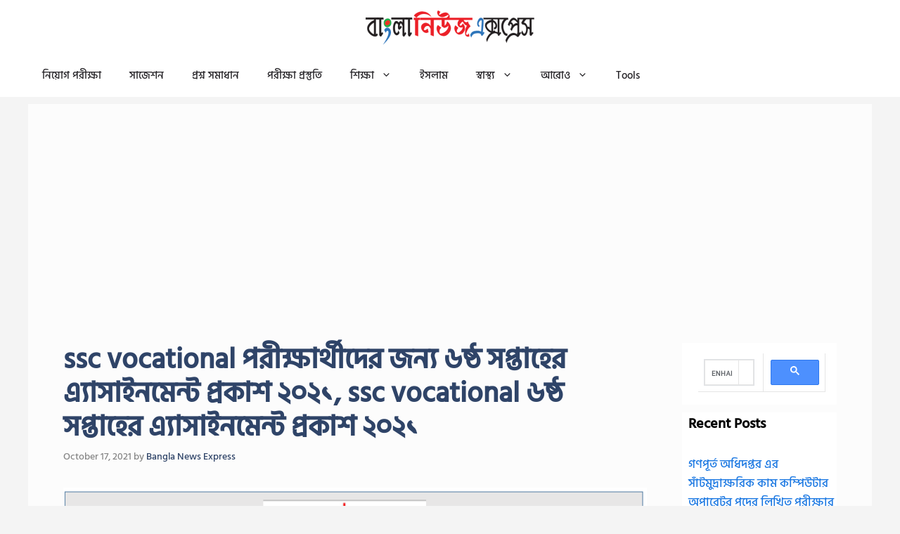

--- FILE ---
content_type: text/html; charset=utf-8
request_url: https://www.google.com/recaptcha/api2/aframe
body_size: 115
content:
<!DOCTYPE HTML><html><head><meta http-equiv="content-type" content="text/html; charset=UTF-8"></head><body><script nonce="oK6LZAx6u4ZOzgQgX0l45w">/** Anti-fraud and anti-abuse applications only. See google.com/recaptcha */ try{var clients={'sodar':'https://pagead2.googlesyndication.com/pagead/sodar?'};window.addEventListener("message",function(a){try{if(a.source===window.parent){var b=JSON.parse(a.data);var c=clients[b['id']];if(c){var d=document.createElement('img');d.src=c+b['params']+'&rc='+(localStorage.getItem("rc::a")?sessionStorage.getItem("rc::b"):"");window.document.body.appendChild(d);sessionStorage.setItem("rc::e",parseInt(sessionStorage.getItem("rc::e")||0)+1);localStorage.setItem("rc::h",'1768619711709');}}}catch(b){}});window.parent.postMessage("_grecaptcha_ready", "*");}catch(b){}</script></body></html>